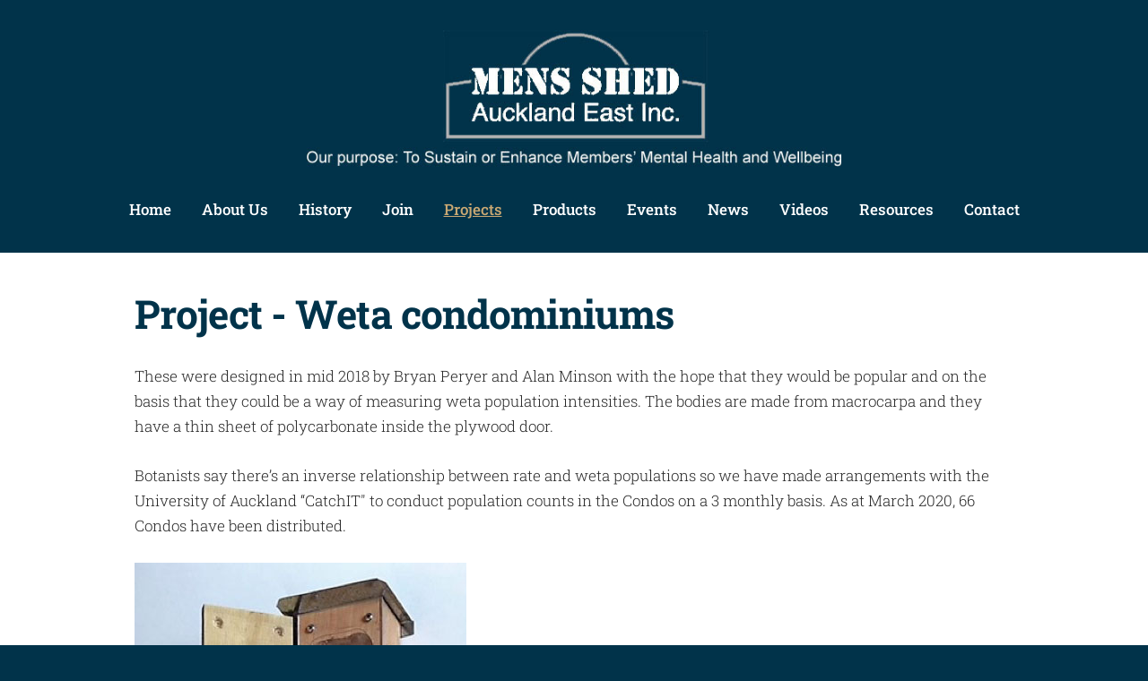

--- FILE ---
content_type: text/html; charset=UTF-8
request_url: http://www.mensshedaucklandeast.org.nz/projects/environmental/weta-condo/
body_size: 6058
content:
<!doctype html>

<html lang="en">

    <head>

        <title>Mens Shed Auckland East - Weta condo</title>


    <link rel="canonical" href="https://www.mensshedaucklandeast.org.nz/projects/environmental/weta-condo/">




        <meta charset="utf-8" />
        <meta name="viewport" content="width=device-width,initial-scale=1.0" />

        <link rel="stylesheet" href="https://dss4hwpyv4qfp.cloudfront.net/designs/_shared/css/layout-shared.css?v=2.574" type="text/css" />
        
        <link href="/favicon.png?0" rel="shortcut icon">
<link href="/favicon.png?0" rel="apple-touch-icon">        
            <link rel="stylesheet" href="https://dss4hwpyv4qfp.cloudfront.net/libs/js/fancybox3/jquery.fancybox.min.css?v=2.574" type="text/css" />
                <script src="https://dss4hwpyv4qfp.cloudfront.net/libs/js/jquery/2.2.4/jquery.min.js" ></script>
            <script src="https://dss4hwpyv4qfp.cloudfront.net/libs/js/fancybox3/jquery.fancybox.min.js?v=2.574" defer></script>
            <script src="https://dss4hwpyv4qfp.cloudfront.net/libs/js/bannerplay/jquery.bannerplay.js?v=2.574" defer></script>
            <script src="https://dss4hwpyv4qfp.cloudfront.net/libs/js/responsivevideos/jquery.responsivevideos.js?v=2.574" defer></script>
            <script src="https://dss4hwpyv4qfp.cloudfront.net/designs/_shared/js/bookings.js?v=2.574" defer></script>
            <script src="https://dss4hwpyv4qfp.cloudfront.net/designs/_shared/js/designfx.js?v=2.574" defer></script>
            <script src="https://dss4hwpyv4qfp.cloudfront.net/libs/js/mozlive.js?v=2.574" ></script>
            <script>var FRONTEND_CDN = 'https://dss4hwpyv4qfp.cloudfront.net';</script>


    
    

    <script src="https://dss4hwpyv4qfp.cloudfront.net/m/localize/menu/en/?v=2.574" defer></script>
<script src="https://dss4hwpyv4qfp.cloudfront.net/m/localize/cart/en/?v=2.574" defer></script>
<script src="https://dss4hwpyv4qfp.cloudfront.net/libs/js/component/cart.js?v=2.574" defer></script>
<script src="https://dss4hwpyv4qfp.cloudfront.net/libs/js/component/filter.js?v=2.574" defer></script>

            <script>
                var mozPageMozApi = {"language":"en","page":"weta-condo"}
            </script>
            

            <script>
                var mozCatalogUser = {
                    isLoggedIn: 0
                }
            </script>
            


<script>
    function isSmallTouchDevice() {
        return (('ontouchstart' in window) && (window.matchMedia("(max-width: 750px), (max-height: 500px)").matches));
    }
    if (isSmallTouchDevice()) {
        document.documentElement.classList.add('mobile-header');
    }
</script>



                <link href="https://dss4hwpyv4qfp.cloudfront.net/designs/_shared/fonts/?family=Roboto+Slab:300,400,500,700&v=2.574" rel="stylesheet" />
        <style class="customizer">
                                                                                                                                                            :root { --color-header :  #01334a  }
                                                                                                                            :root { --color-title :  #ffffff  }
                                                                                                                            :root { --color-menu-text :  #ffffff  }
                                                                                                                            :root { --color-menu-text-selected :  #c9a873  }
                                                                                                                            :root { --color-menu-accent :  #c9a873  }
                                                                                                                            :root { --color-submenu :  #eeeeee  }
                                                                                                                            :root { --color-submenu-text :  #292929  }
                                                                                                                            :root { --color-submenu-text-selected :  #808080  }
                                                                                                                            :root { --color-submenu-accent :  #292929  }
                                                                                                                            :root { --color-link :  #0000ff  }
                                                                                                                            :root { --color-button :  #c9a873  }
                                                                                                                            :root { --color-button-text :  #ffffff  }
                                                                                                                            :root { --color-button-hover :  #01334a  }
                                                                                                                            :root { --color-button-text-hover :  #ffffff  }
                                                                                                                            :root { --color-sidemenu-text :  #c9a873  }
                                                                                                                            :root { --color-sidemenu-text-hover :  #292929  }
                                                                                                                            :root { --color-h1 :  #01334a  }
                                                                                                                            :root { --color-h2 :  #01334a  }
                                                                                                                            :root { --color-h3 :  #01334a  }
                                                                                                                            :root { --color-text :  #292929  }
                                                                                                                            :root { --color-text-strong :  #000000  }
                                                                                                                            :root { --color-price :  #000000  }
                                                                                                                            :root { --color-text-highlight :  rgba(0, 0, 0, 0.05)  }
                                                                                                                            :root { --color-text-border :  rgba(0, 0, 0, 0.15)  }
                                                                                                                            :root { --color-background :  #ffffff  }
                                                                                                                            :root { --color-section-bg-1 :  #f6f7f9  }
                                                                                                                            :root { --color-section-bg-2 :  #c9a873  }
                                                                                                                            :root { --color-section-bg-3 :  #01334a  }
                                                                                                                            :root { --color-footer :  #01334a  }
                                                                                                                            :root { --color-footer-text :  #ffffff  }
                                                                                                                            :root { --color-footer-link :  #c9a873  }
                                                                                                                            :root { --color-footer-link-hover :  #ffffff  }
                                                                                                                            :root { --color-text-1 :  #ffffff  }
                                                                                                                            :root { --color-text-1-highlight :  rgba(255, 255, 255, 0.17)  }
                                                                                                                            :root { --color-text-1-button :  #ffffff  }
                                                                                                                            :root { --color-text-1-button-text :  #000000  }
                                                                                                                                                                                                                                                                                                                                                                                        
        @media (forced-colors: active) {
            :root { --color-header :  Canvas  }
            :root { --color-title :  CanvasText  }
            :root { --color-menu-text :  LinkText  }
            :root { --color-menu-text-selected :  CanvasText  }
            :root { --color-menu-accent :  CanvasText  }
            :root { --color-submenu :  Canvas  }
            :root { --color-submenu-text :  LinkText  }
            :root { --color-submenu-text-selected :  CanvasText  }
            :root { --color-submenu-accent :  CanvasText  }
            :root { --color-link :  LinkText  }
            :root { --color-button :  ButtonFace  }
            :root { --color-button-text :  ButtonText  }
            :root { --color-button-hover :  ButtonFace  }
            :root { --color-button-text-hover :  ButtonText  }
            :root { --color-sidemenu-text :  LinkText  }
            :root { --color-sidemenu-text-hover :  CanvasText  }
            :root { --color-h1 :  CanvasText  }
            :root { --color-h2 :  CanvasText  }
            :root { --color-h3 :  CanvasText  }
            :root { --color-text :  CanvasText  }
            :root { --color-text-strong :  CanvasText  }
            :root { --color-price :  CanvasText  }
            :root { --color-text-highlight :  Canvas  }
            :root { --color-text-border :  CanvasText  }
            :root { --color-background :  Canvas  }
            :root { --color-section-bg-1 :  Canvas  }
            :root { --color-section-bg-2 :  Canvas  }
            :root { --color-section-bg-3 :  Canvas  }
            :root { --color-footer :  Canvas  }
            :root { --color-footer-text :  CanvasText  }
            :root { --color-footer-link :  LinkText  }
            :root { --color-footer-link-hover :  CanvasText  }
            :root { --color-text-1 :  CanvasText  }
            :root { --color-text-1-highlight :  Canvas  }
            :root { --color-text-1-button :  ButtonFace  }
            :root { --color-text-1-button-text :  ButtonText  }
        }

    </style>
    <style class="customizer-fonts">
                                                                                                                                                                                                                                                                                                                                                                                                                                                                                                                                                                                                                                                                                                                                                                                                                                                                                                            body, .mz_editable {
                                                                                font-family : 'Roboto Slab', Georgia, serif;
                                                                                                            font-weight : 300;
                                                                        }
                                                                                                                            #title .mz_wysiwyg {
                                                                                font-family : 'Roboto Slab', Georgia, serif;
                                                                                                            font-weight : 700;
                                                                                                            letter-spacing : -.02em;
                                                                                                            font-style : normal;
                                                                        }
                                                                                                                            .mz_editable h1, .mz_editable h1.moze-megatitle {
                                                                                font-family : 'Roboto Slab', Georgia, serif;
                                                                                                            font-weight : 700;
                                                                                                            letter-spacing : -.02em;
                                                                        }
                                                                                                                            .mz_editable h2, .sidebox h2 {
                                                                                font-family : 'Roboto Slab', Georgia, serif;
                                                                                                            font-weight : 700;
                                                                                                            letter-spacing : -.015em;
                                                                        }
                                                                            #sidebar h2 {
                                                                                font-family : 'Roboto Slab', Georgia, serif;
                                                                                                            font-weight : 700;
                                                                                                            letter-spacing : -.015em;
                                                                        }
                                                                                                                            .mz_editable h3 {
                                                                                font-family : 'Roboto Slab', Georgia, serif;
                                                                                                            font-weight : 400;
                                                                        }
                                                                                                                            .moze-form input, .moze-form select, .moze-form textarea {
                                                                                font-family : 'Roboto Slab', Georgia, serif;
                                                                                                            font-weight : 300;
                                                                        }
                                                                                                                            .moze-button, .moze-button-large, .moze-form .moze-formbutton {
                                                                                font-family : 'Roboto Slab', Georgia, serif;
                                                                                                            font-weight : 500;
                                                                                                            letter-spacing : 0;
                                                                        }
                                                                                                                            .mz_editable .moze-blockquote {
                                                                                font-family : 'Roboto Slab', Georgia, serif;
                                                                                                            font-style : italic;
                                                                        }
                                                                                                                            .mz_editable .moze-code {
                                                                                font-family : 'Courier New', Courier, monospace;
                                                                        }
                                                                                                                            #menu ul li a {
                                                                                font-family : 'Roboto Slab', Georgia, serif;
                                                                                                            font-weight : 400;
                                                                        }
                                                                                                                            #menu > ul > li > a {
                                                                                font-family : 'Roboto Slab', Georgia, serif;
                                                                                                            font-weight : 500;
                                                                                                            letter-spacing : 0;
                                                                        }
                                                                                                                            #header-side a {
                                                                                font-family : 'Roboto Slab', Georgia, serif;
                                                                                                            font-weight : 500;
                                                                        }
                                                                                                                            #footmenu a {
                                                                                font-family : 'Roboto Slab', Georgia, serif;
                                                                                                            font-weight : 500;
                                                                        }
                                                                                                                        </style>

    

    <meta name="description" content="A workshop where retired men share their skills, enjoy the camaraderie, interact with the community.">
<meta name="google-site-verification" content="1RhykFgcDS9YLuwXlFOEBCPT1AXgRlXDWdqktE6v4IQ" />
<meta name="yandex-verification" content="37a6f12eb2594946" />


    </head>

    <body class="header-menu-center    footer-classic        design-menu-fullwidth            design-menu-selected-underline1    design-languages-dropdown            design-width-s design-width-s design-width-s design-width-s design-textsize-l design-textsize-l design-textsize-l design-textsize-l design-buttons-round design-buttons-round design-buttons-round design-underlined-links  design-v2" lang="en">

        
        <div id="wrap">
            <header id="top">
    <div id="header">
        <a id="skip-link" href="javascript:;" tabindex="1">Skip to main content</a>
        <div id="header-side">
            <div id="shopicons">
                                                            </div>
            <div id="toolicons">

            </div>
            
                    </div>
        <div id="header-main">
            <div id="title">
                                    <a href="/" tabindex="2"><div class="mz_component mz_logo mz_editable mz_wysiwyg">    <div class="moze-wysiwyg-editor moze-no-contenteditable" >
        <img class="logo-default" src="https://site-889445.mozfiles.com/files/889445/logobox/140225600/logo-default-b38d2be8ed111f5e455ff146c83f316a.jpg" style="width: 596px;" alt="Mens Shed Auckland East" aria-label="Logo">
            </div>
</div></a>
                            </div>
                            <div id="toptext" style="display: none">
                    <div  class="mz_component mz_wysiwyg mz_editable">    <div class="moze-wysiwyg-editor" >
            </div>
</div>
                </div>
                                        <div  class="mz_component mz_menu" id="menu" aria-label="Main menu">
            <ul role="menu">
                <li role="none"><a href="/"  role="menuitem" >Home</a>
                                    </li>
                        <li role="none"><a href="/about-us/"  role="menuitem" aria-haspopup="true">About Us</a>
                        <ul role="menu">
                <li role="none"><a href="/about-us/about-the-shed/"  role="menuitem" >About the Shed</a>
                                    </li>
                        <li role="none"><a href="/about-us/our-people/"  role="menuitem" >Our People</a>
                                    </li>
                            </ul></li>
                                    <li role="none"><a href="/history/"  role="menuitem" >History</a>
                                    </li>
                        <li role="none"><a href="/join/"  role="menuitem" >Join</a>
                                    </li>
                        <li class="selected" role="none"><a href="/projects/"  role="menuitem" aria-haspopup="true" aria-current="true">Projects</a>
                        <ul role="menu">
                <li role="none"><a href="/projects/2026/"  role="menuitem" >2026</a>
                                    </li>
                        <li role="none"><a href="/projects/2025/"  role="menuitem" >2025</a>
                                    </li>
                        <li role="none"><a href="/projects/2024/"  role="menuitem" >2024</a>
                                    </li>
                        <li role="none"><a href="/projects/2023/"  role="menuitem" >2023</a>
                                    </li>
                        <li class="selected" role="none"><a href="/projects/environmental/"  role="menuitem" aria-haspopup="true" aria-current="true">Environmental</a>
                        <ul role="menu">
                <li role="none"><a href="/projects/environmental/possum-trap-platforms/"  role="menuitem" >Possum Trap Platforms</a>
                                    </li>
                        <li role="none"><a href="/projects/environmental/rat-traps/"  role="menuitem" >Rat traps</a>
                                    </li>
                        <li class="selected" role="none"><a href="/projects/environmental/weta-condo/"  role="menuitem"  aria-current="true">Weta condo</a>
                                    </li>
                            </ul></li>
                                    <li role="none"><a href="/projects/schools/"  role="menuitem" aria-haspopup="true">Schools</a>
                        <ul role="menu">
                <li role="none"><a href="/projects/schools/bug-hotel/"  role="menuitem" >Bug hotel</a>
                                    </li>
                        <li role="none"><a href="/projects/schools/chicken-run/"  role="menuitem" >Chicken run</a>
                                    </li>
                        <li role="none"><a href="/projects/schools/fairy-throne/"  role="menuitem" >Fairy throne</a>
                                    </li>
                        <li role="none"><a href="/projects/schools/flag-pole/"  role="menuitem" >Flag pole</a>
                                    </li>
                        <li role="none"><a href="/projects/schools/puppet-theatre/"  role="menuitem" >Puppet theatre</a>
                                    </li>
                        <li role="none"><a href="/projects/schools/sandwich-board/"  role="menuitem" >Sandwich board</a>
                                    </li>
                        <li role="none"><a href="/projects/schools/violins/"  role="menuitem" >Violins</a>
                                    </li>
                        <li role="none"><a href="/projects/schools/tree-nursery/"  role="menuitem" >Tree nursery</a>
                                    </li>
                        <li role="none"><a href="/projects/schools/vertical-garden/"  role="menuitem" >Vertical garden</a>
                                    </li>
                        <li role="none"><a href="/projects/schools/water-walls/"  role="menuitem" >Water walls</a>
                                    </li>
                            </ul></li>
                                    <li role="none"><a href="/projects/libraries/"  role="menuitem" aria-haspopup="true">Libraries</a>
                        <ul role="menu">
                <li role="none"><a href="/projects/libraries/bag-rack/"  role="menuitem" >Bag rack</a>
                                    </li>
                        <li role="none"><a href="/projects/libraries/childrens-library/"  role="menuitem" >Children&#039;s library</a>
                                    </li>
                        <li role="none"><a href="/projects/libraries/st-heliers-library/"  role="menuitem" >St Heliers library</a>
                                    </li>
                            </ul></li>
                                    <li role="none"><a href="/projects/play-centre/"  role="menuitem" aria-haspopup="true">Play centres</a>
                        <ul role="menu">
                <li role="none"><a href="/projects/play-centre/mud-kitchen/"  role="menuitem" >Mud kitchen</a>
                                    </li>
                        <li role="none"><a href="/projects/play-centre/busy-board/"  role="menuitem" >Busy board</a>
                                    </li>
                        <li role="none"><a href="/projects/play-centre/whiteboard/"  role="menuitem" >Whiteboard</a>
                                    </li>
                            </ul></li>
                                    <li role="none"><a href="/projects/sports-groups/"  role="menuitem" aria-haspopup="true">Sports groups</a>
                        <ul role="menu">
                <li role="none"><a href="/projects/sports-groups/rowing-club/"  role="menuitem" >Rowing club</a>
                                    </li>
                        <li role="none"><a href="/projects/sports-groups/mens-tee/"  role="menuitem" >Mens tee</a>
                                    </li>
                        <li role="none"><a href="/projects/sports-groups/badge-rack/"  role="menuitem" >Badge rack</a>
                                    </li>
                            </ul></li>
                                    <li role="none"><a href="/projects/churches/"  role="menuitem" aria-haspopup="true">Churches</a>
                        <ul role="menu">
                <li role="none"><a href="/projects/churches/vertical-garden/"  role="menuitem" >Vertical garden</a>
                                    </li>
                            </ul></li>
                                    <li role="none"><a href="/projects/disability-support/"  role="menuitem" aria-haspopup="true">Disability support</a>
                        <ul role="menu">
                <li role="none"><a href="/projects/disability-support/crutches-for-michael/"  role="menuitem" >Crutches for Michael</a>
                                    </li>
                        <li role="none"><a href="/projects/disability-support/corner-chairs/"  role="menuitem" >Corner chairs</a>
                                    </li>
                            </ul></li>
                                    <li role="none"><a href="/projects/othe/"  role="menuitem" aria-haspopup="true">Other</a>
                        <ul role="menu">
                <li role="none"><a href="/projects/othe/covered-walkway/"  role="menuitem" >Covered walkway</a>
                                    </li>
                        <li role="none"><a href="/projects/othe/footstools/"  role="menuitem" >Footstools</a>
                                    </li>
                        <li role="none"><a href="/projects/othe/event-cars/"  role="menuitem" >Event cars</a>
                                    </li>
                        <li role="none"><a href="/projects/othe/pallet-partition/"  role="menuitem" >Pallet partitions</a>
                                    </li>
                        <li role="none"><a href="/projects/othe/toy-library/"  role="menuitem" >Toy library</a>
                                    </li>
                            </ul></li>
                                    <li role="none"><a href="/projects/personal-projects/"  role="menuitem" aria-haspopup="true">Personal Projects</a>
                        <ul role="menu">
                <li role="none"><a href="/projects/personal-projects/birdfeeder-soft-drink-bottle/"  role="menuitem" >Birdfeeder Soft Drink Bottle</a>
                                    </li>
                        <li role="none"><a href="/projects/personal-projects/birdfeeder-with-gable-roof/"  role="menuitem" >Birdfeeder with Gable Roof</a>
                                    </li>
                            </ul></li>
                            </ul></li>
                                    <li role="none"><a href="/products/"  role="menuitem" aria-haspopup="true">Products</a>
                        <ul role="menu">
                <li role="none"><a href="/products/product-bird-feeder/"  role="menuitem" >Bird feeder</a>
                                    </li>
                        <li role="none"><a href="/products/product-book-exchange/"  role="menuitem" >Book exchange</a>
                                    </li>
                        <li role="none"><a href="/products/product-busy-board/"  role="menuitem" >Busy board</a>
                                    </li>
                        <li role="none"><a href="/products/product-mud-kitchen/"  role="menuitem" >Mud kitchen</a>
                                    </li>
                        <li role="none"><a href="/products/product-mustelid-trap/"  role="menuitem" >Mustelid trap</a>
                                    </li>
                        <li role="none"><a href="/products/product-rat-traps/"  role="menuitem" >Rat traps</a>
                                    </li>
                        <li role="none"><a href="/products/product-rat-trap-platform/"  role="menuitem" >Rat trap platform</a>
                                    </li>
                        <li role="none"><a href="/products/product-ruru-nest-box/"  role="menuitem" >Ruru nest box</a>
                                    </li>
                        <li role="none"><a href="/products/product-timms-trap-platform/"  role="menuitem" >Timms trap platform</a>
                                    </li>
                        <li role="none"><a href="/products/product-water-walls/"  role="menuitem" >Water walls</a>
                                    </li>
                        <li role="none"><a href="/products/product-weta-condo/"  role="menuitem" >Weta condo</a>
                                    </li>
                            </ul></li>
                                    <li role="none"><a href="/events/"  role="menuitem" aria-haspopup="true">Events</a>
                        <ul role="menu">
                <li role="none"><a href="/events/jun23/"  role="menuitem" >June 2023-Equipment</a>
                                    </li>
                        <li role="none"><a href="/events/jul23-shed/"  role="menuitem" >July 2023-Shed fencing</a>
                                    </li>
                        <li role="none"><a href="/events/august-2023-vintage-car-club/"  role="menuitem" >August 2023-Vintage Car Club</a>
                                    </li>
                        <li role="none"><a href="/events/september-2025-shedmusic25/"  role="menuitem" >September 2025-ShedMusic25</a>
                                    </li>
                            </ul></li>
                                    <li role="none"><a href="/news/"  role="menuitem" >News</a>
                                    </li>
                        <li role="none"><a href="/video/"  role="menuitem" aria-haspopup="true">Videos</a>
                        <ul role="menu">
                <li role="none"><a href="/video/presentation/"  role="menuitem" >Presentations</a>
                                    </li>
                        <li role="none"><a href="/video/training/"  role="menuitem" >Training</a>
                                    </li>
                        <li role="none"><a href="/video/mens-shed-movement/"  role="menuitem" >Mens Shed movement</a>
                                    </li>
                            </ul></li>
                                    <li role="none"><a href="/resources/"  role="menuitem" >Resources</a>
                                    </li>
                        <li role="none"><a href="/contact/"  role="menuitem" >Contact</a>
                                </li></ul>
            
</div>
                    </div>

        <button id="languages-opener" aria-label="Language selection" class="mobile-menu-opener clearbutton"><svg xmlns="http://www.w3.org/2000/svg"></svg></button>
        <button id="menu-opener" aria-label="Main menu" class="mobile-menu-opener clearbutton"><svg xmlns="http://www.w3.org/2000/svg"></svg></button>

    </div>
    </header>                        

    
        
    <main class="mz_component mz_grid" data-cid="23003408" data-pid="5385710">


    
                                                                <div class="section section-customizable section-bg-none section-text-color-none section-height-s section-width-l"
     data-row-id="4570231"
     data-row-slice="text"
     data-row-slice-variant="text-1x1">

    <!-- slice-text -->

    <div class="container">

        <!-- Header -->

        
        <!-- Content -->

                                                        <div class="gridrow section-content" >
                                                                                    <div class="column-12-12" >
                                    <div  class="mz_component mz_wysiwyg mz_editable">    <div class="moze-wysiwyg-editor" >
                    <h1>
                    Project - Weta condominiums</h1><p>These
were designed in mid 2018 by Bryan Peryer and Alan Minson with the hope that
they would be popular and on the basis that they could be a way of measuring
weta population intensities. The bodies are made from macrocarpa and they have
a thin sheet of polycarbonate inside the plywood door.<o:p></o:p></p><p>

</p><p>Botanists
say there’s an inverse relationship between rate and weta populations so we
have made arrangements with the University of Auckland “CatchIT" to conduct population counts
in the Condos on a 3 monthly basis. As at March 2020, 66 Condos have been
distributed.<o:p></o:p></p><p></p><p><img src="//site-889445.mozfiles.com/files/889445/project-weta-condo.jpg"><br></p><table class="moze-table-border"><tbody><tr><td><span style="letter-spacing: normal;">
<h2>Opening hours</h2><p><i></i><span style="float: none;">
<span style="text-align: start; font-weight: 400; font-style: normal">Monday to Saturday 9am - 12 noon, </span><span style="text-align: start; font-weight: 400; font-style: normal">Tuesday 9am - 3pm</span>

</span></p></span><h2><span style="letter-spacing: normal;">Contact us</span>&nbsp;<br></h2><p><i>Email:</i>&nbsp;<a href="/cdn-cgi/l/email-protection#acc1c9c2dfdfc4c9c8cdd9cfc7c0cdc2c8c9cddfd8eccbc1cdc5c082cfc3c1" target="_self"><span class="__cf_email__" data-cfemail="d3beb6bda0a0bbb6b7b2a6b0b8bfb2bdb7b6b2a0a793b4beb2babffdb0bcbe">[email&#160;protected]</span></a><br><i style="background-color: var(--color-background, #FFFFFF);">Landline:&nbsp;</i>09 880 9800<br><i style="background-color: var(--color-background, #FFFFFF);">Address:</i>&nbsp;Waiatarua Reserve, 98 Abbotts Way, Remuera, Auckland 1050, New Zealand</p></td></tr></tbody></table>
            <br><p></p>
            </div>
</div>
                                </div>
                                                                                                                                                                                                                                    </div>
                                                                                                                        
        <!-- Footer -->

        
    </div>
</div>            
    
    </main>

    
    


        </div>

            <footer id="bottom" class="mz_footer">
        
        <div id="footer">
            <div id="foottext">
                <div  class="mz_component mz_wysiwyg mz_editable">    <div class="moze-wysiwyg-editor" >
            </div>
</div>
            </div>
            <div id="social" >
                <div  class="mz_component mz_social">
        <a class="facebook icon-facebook" title="Facebook" href="https://www.facebook.com/profile.php?id=100066519950307" target="_blank"></a>                        
</div>
            </div>
        </div>
    </footer>

        
    <!-- Global site tag (gtag.js) - Google Analytics -->
<script data-cfasync="false" src="/cdn-cgi/scripts/5c5dd728/cloudflare-static/email-decode.min.js"></script><script async src="https://www.googletagmanager.com/gtag/js?id=UA-157305574-1"></script>
<script>
  window.dataLayer = window.dataLayer || [];
  function gtag(){dataLayer.push(arguments);}
  gtag('js', new Date());

  gtag('config', 'UA-157305574-1');
</script>

    <!-- Google Analytics Code -->
    <script>
        (function(i,s,o,g,r,a,m){i['GoogleAnalyticsObject']=r;i[r]=i[r]||function(){
        (i[r].q=i[r].q||[]).push(arguments)},i[r].l=1*new Date();a=s.createElement(o),
        m=s.getElementsByTagName(o)[0];a.async=1;a.src=g;m.parentNode.insertBefore(a,m)
        })(window,document,'script','//www.google-analytics.com/analytics.js','ga');
        ga('create', 'UA-157305574-1', 'auto');
        ga('send', 'pageview');
    </script>

    <script>
        $(document).ready(function(){
            $(".mz_wysiwyg").responsiveVideos();
        });
    </script>




    <script defer src="https://static.cloudflareinsights.com/beacon.min.js/vcd15cbe7772f49c399c6a5babf22c1241717689176015" integrity="sha512-ZpsOmlRQV6y907TI0dKBHq9Md29nnaEIPlkf84rnaERnq6zvWvPUqr2ft8M1aS28oN72PdrCzSjY4U6VaAw1EQ==" data-cf-beacon='{"version":"2024.11.0","token":"ff11df743b384b67bb44085785143a30","r":1,"server_timing":{"name":{"cfCacheStatus":true,"cfEdge":true,"cfExtPri":true,"cfL4":true,"cfOrigin":true,"cfSpeedBrain":true},"location_startswith":null}}' crossorigin="anonymous"></script>
</body>

</html>